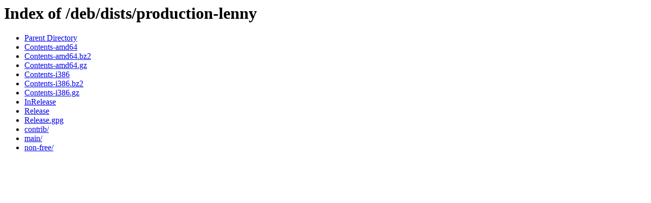

--- FILE ---
content_type: text/html;charset=ISO-8859-1
request_url: http://packages.hubzero.org/deb/dists/production-lenny/
body_size: 311
content:
<!DOCTYPE HTML PUBLIC "-//W3C//DTD HTML 3.2 Final//EN">
<html>
 <head>
  <title>Index of /deb/dists/production-lenny</title>
 </head>
 <body>
<h1>Index of /deb/dists/production-lenny</h1>
<ul><li><a href="/deb/dists/"> Parent Directory</a></li>
<li><a href="Contents-amd64"> Contents-amd64</a></li>
<li><a href="Contents-amd64.bz2"> Contents-amd64.bz2</a></li>
<li><a href="Contents-amd64.gz"> Contents-amd64.gz</a></li>
<li><a href="Contents-i386"> Contents-i386</a></li>
<li><a href="Contents-i386.bz2"> Contents-i386.bz2</a></li>
<li><a href="Contents-i386.gz"> Contents-i386.gz</a></li>
<li><a href="InRelease"> InRelease</a></li>
<li><a href="Release"> Release</a></li>
<li><a href="Release.gpg"> Release.gpg</a></li>
<li><a href="contrib/"> contrib/</a></li>
<li><a href="main/"> main/</a></li>
<li><a href="non-free/"> non-free/</a></li>
</ul>
</body></html>
